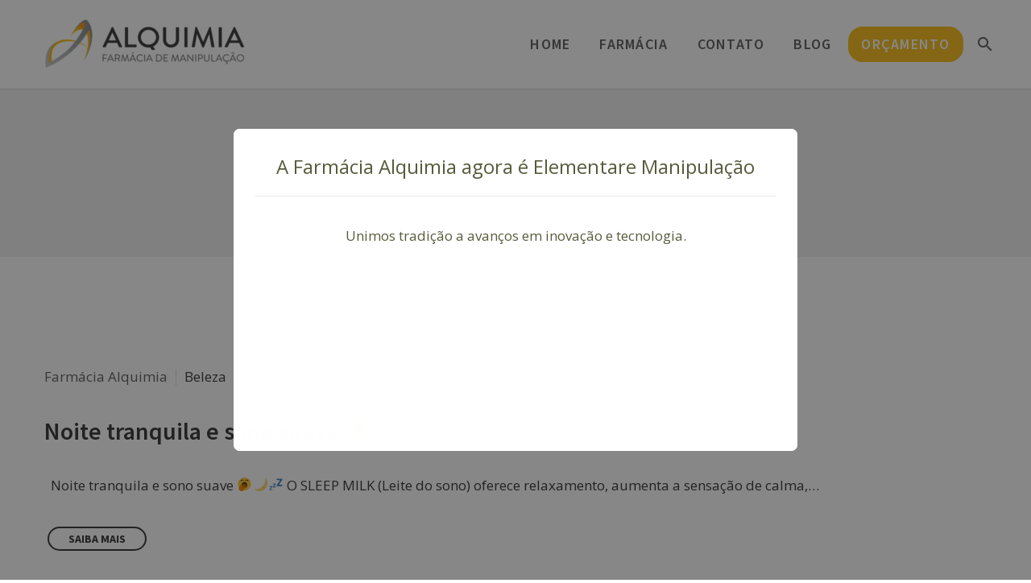

--- FILE ---
content_type: image/svg+xml
request_url: https://s.w.org/images/core/emoji/14.0.0/svg/1f971.svg
body_size: 555
content:
<svg xmlns="http://www.w3.org/2000/svg" viewBox="0 0 36 36"><path fill="#FFCC4D" d="M35 17c0 9.389-7.611 17-17 17-9.388 0-17-7.611-17-17C1 7.612 8.612 0 18 0c9.389 0 17 7.612 17 17"/><ellipse fill="#664500" cx="18" cy="19.5" rx="7" ry="7.5"/><path fill="#F4900C" d="M22.468 27.371s.997-.721.165-1.614c-.832-.893-1.621.052-1.621.052l-4.148 3.866c-.069-.205-.459-.743-.55-.947l5.755-5.366s.998-.721.164-1.615c-.832-.892-1.622.051-1.622.051l-5.413 5.046c-.125-.158-.461-.54-.594-.698l6.276-5.85s.997-.722.164-1.614c-.832-.893-1.621.051-1.621.051l-6.278 5.848c-.15-.145-.612-.609-.764-.746l5.866-5.468s.996-.722.164-1.614c-.833-.893-1.621.051-1.621.051l-6.203 5.781-.497.464-.22.207s-.538.744-1.087.179l1.842-4.158s.58-1.074-.493-1.655c-1.075-.581-1.655.493-1.655.493l-1.668 2.758c-.663 1.093-1.349 2.178-2.159 3.167-2.284 2.793-2.211 6.914.318 9.629 2.759 2.959 7.396 3.122 10.355.364l.447-.418 6.698-6.244z"/><path fill="#664500" d="M11.016 6.08c-2.255.604-3.48 1.965-3.555 2.05-.364.415-.323 1.047.091 1.412.415.365 1.046.325 1.411-.091.079-.087 2.09-2.253 5.81-1.492.542.111 1.07-.239 1.18-.779.111-.541-.238-1.07-.779-1.18-1.635-.336-3.026-.223-4.158.08zm13.968.001c-1.132-.303-2.523-.416-4.159-.082-.541.111-.89.639-.779 1.18.112.541.639.89 1.18.779 3.724-.762 5.731 1.405 5.814 1.497.367.407 1 .444 1.41.078.41-.366.451-.991.088-1.404-.075-.084-1.3-1.444-3.554-2.048z"/></svg>